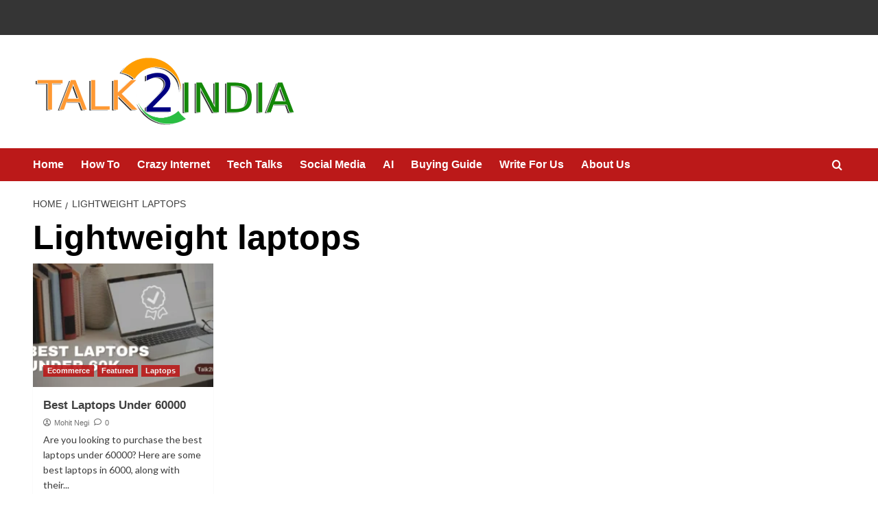

--- FILE ---
content_type: text/html; charset=UTF-8
request_url: https://talk2india.in/tag/lightweight-laptops/
body_size: 17833
content:
<!doctype html>
<html lang="en-US">

<head>
    <meta charset="UTF-8">
    <meta name="viewport" content="width=device-width, initial-scale=1">
    <link rel="profile" href="http://gmpg.org/xfn/11">
    <meta name='robots' content='noindex, follow' />
	<style>img:is([sizes="auto" i], [sizes^="auto," i]) { contain-intrinsic-size: 3000px 1500px }</style>
	<link rel='preload' href='https://fonts.googleapis.com/css?family=Source%2BSans%2BPro%3A400%2C700%7CLato%3A400%2C700&#038;subset=latin&#038;display=swap' as='style' onload="this.onload=null;this.rel='stylesheet'" type='text/css' media='all' crossorigin='anonymous'>
<link rel='preconnect' href='https://fonts.googleapis.com' crossorigin='anonymous'>
<link rel='preconnect' href='https://fonts.gstatic.com' crossorigin='anonymous'>

	<!-- This site is optimized with the Yoast SEO plugin v24.2 - https://yoast.com/wordpress/plugins/seo/ -->
	<title>Lightweight laptops - Talk2India</title>
	<meta property="og:locale" content="en_US" />
	<meta property="og:type" content="article" />
	<meta property="og:title" content="Lightweight laptops - Talk2India" />
	<meta property="og:url" content="https://talk2india.in/tag/lightweight-laptops/" />
	<meta property="og:site_name" content="Talk2India" />
	<meta property="og:image" content="https://talk2india.in/wp-content/uploads/2019/07/logo3.png" />
	<meta property="og:image:width" content="336" />
	<meta property="og:image:height" content="235" />
	<meta property="og:image:type" content="image/png" />
	<meta name="twitter:card" content="summary_large_image" />
	<meta name="twitter:site" content="@talk2_india" />
	<script type="application/ld+json" class="yoast-schema-graph">{"@context":"https://schema.org","@graph":[{"@type":"CollectionPage","@id":"https://talk2india.in/tag/lightweight-laptops/","url":"https://talk2india.in/tag/lightweight-laptops/","name":"Lightweight laptops - Talk2India","isPartOf":{"@id":"https://talk2india.in/#website"},"primaryImageOfPage":{"@id":"https://talk2india.in/tag/lightweight-laptops/#primaryimage"},"image":{"@id":"https://talk2india.in/tag/lightweight-laptops/#primaryimage"},"thumbnailUrl":"https://talk2india.in/wp-content/uploads/2023/09/Laptop-under-60000.webp","breadcrumb":{"@id":"https://talk2india.in/tag/lightweight-laptops/#breadcrumb"},"inLanguage":"en-US"},{"@type":"ImageObject","inLanguage":"en-US","@id":"https://talk2india.in/tag/lightweight-laptops/#primaryimage","url":"https://talk2india.in/wp-content/uploads/2023/09/Laptop-under-60000.webp","contentUrl":"https://talk2india.in/wp-content/uploads/2023/09/Laptop-under-60000.webp","width":1280,"height":720,"caption":"Laptop under 60000"},{"@type":"BreadcrumbList","@id":"https://talk2india.in/tag/lightweight-laptops/#breadcrumb","itemListElement":[{"@type":"ListItem","position":1,"name":"Home","item":"https://talk2india.in/"},{"@type":"ListItem","position":2,"name":"Lightweight laptops"}]},{"@type":"WebSite","@id":"https://talk2india.in/#website","url":"https://talk2india.in/","name":"Talk2India","description":"Tech Insights, From India to the World","publisher":{"@id":"https://talk2india.in/#organization"},"potentialAction":[{"@type":"SearchAction","target":{"@type":"EntryPoint","urlTemplate":"https://talk2india.in/?s={search_term_string}"},"query-input":{"@type":"PropertyValueSpecification","valueRequired":true,"valueName":"search_term_string"}}],"inLanguage":"en-US"},{"@type":"Organization","@id":"https://talk2india.in/#organization","name":"Talk2India","url":"https://talk2india.in/","logo":{"@type":"ImageObject","inLanguage":"en-US","@id":"https://talk2india.in/#/schema/logo/image/","url":"http://talk2india.in/wp-content/uploads/2020/11/circle-Talk2india.png","contentUrl":"http://talk2india.in/wp-content/uploads/2020/11/circle-Talk2india.png","width":166,"height":166,"caption":"Talk2India"},"image":{"@id":"https://talk2india.in/#/schema/logo/image/"},"sameAs":["https://www.facebook.com/Talk2india/","https://x.com/talk2_india","https://www.instagram.com/_talk2india/","http://www.pinterest.com/talk2india","https://www.youtube.com/channel/UC_WWFsK3vRgfgOaZPsF5TBg"]}]}</script>
	<!-- / Yoast SEO plugin. -->


<link rel='dns-prefetch' href='//fonts.googleapis.com' />
<link rel='preconnect' href='https://fonts.googleapis.com' />
<link rel='preconnect' href='https://fonts.gstatic.com' />
<link rel="alternate" type="application/rss+xml" title="Talk2India &raquo; Feed" href="https://talk2india.in/feed/" />
<link rel="alternate" type="application/rss+xml" title="Talk2India &raquo; Comments Feed" href="https://talk2india.in/comments/feed/" />
<link rel="alternate" type="application/rss+xml" title="Talk2India &raquo; Lightweight laptops Tag Feed" href="https://talk2india.in/tag/lightweight-laptops/feed/" />
<link rel="alternate" type="application/rss+xml" title="Talk2India &raquo; Stories Feed" href="https://talk2india.in/web-stories/feed/"><script type="text/javascript">
/* <![CDATA[ */
window._wpemojiSettings = {"baseUrl":"https:\/\/s.w.org\/images\/core\/emoji\/16.0.1\/72x72\/","ext":".png","svgUrl":"https:\/\/s.w.org\/images\/core\/emoji\/16.0.1\/svg\/","svgExt":".svg","source":{"concatemoji":"https:\/\/talk2india.in\/wp-includes\/js\/wp-emoji-release.min.js?ver=6.8.3"}};
/*! This file is auto-generated */
!function(s,n){var o,i,e;function c(e){try{var t={supportTests:e,timestamp:(new Date).valueOf()};sessionStorage.setItem(o,JSON.stringify(t))}catch(e){}}function p(e,t,n){e.clearRect(0,0,e.canvas.width,e.canvas.height),e.fillText(t,0,0);var t=new Uint32Array(e.getImageData(0,0,e.canvas.width,e.canvas.height).data),a=(e.clearRect(0,0,e.canvas.width,e.canvas.height),e.fillText(n,0,0),new Uint32Array(e.getImageData(0,0,e.canvas.width,e.canvas.height).data));return t.every(function(e,t){return e===a[t]})}function u(e,t){e.clearRect(0,0,e.canvas.width,e.canvas.height),e.fillText(t,0,0);for(var n=e.getImageData(16,16,1,1),a=0;a<n.data.length;a++)if(0!==n.data[a])return!1;return!0}function f(e,t,n,a){switch(t){case"flag":return n(e,"\ud83c\udff3\ufe0f\u200d\u26a7\ufe0f","\ud83c\udff3\ufe0f\u200b\u26a7\ufe0f")?!1:!n(e,"\ud83c\udde8\ud83c\uddf6","\ud83c\udde8\u200b\ud83c\uddf6")&&!n(e,"\ud83c\udff4\udb40\udc67\udb40\udc62\udb40\udc65\udb40\udc6e\udb40\udc67\udb40\udc7f","\ud83c\udff4\u200b\udb40\udc67\u200b\udb40\udc62\u200b\udb40\udc65\u200b\udb40\udc6e\u200b\udb40\udc67\u200b\udb40\udc7f");case"emoji":return!a(e,"\ud83e\udedf")}return!1}function g(e,t,n,a){var r="undefined"!=typeof WorkerGlobalScope&&self instanceof WorkerGlobalScope?new OffscreenCanvas(300,150):s.createElement("canvas"),o=r.getContext("2d",{willReadFrequently:!0}),i=(o.textBaseline="top",o.font="600 32px Arial",{});return e.forEach(function(e){i[e]=t(o,e,n,a)}),i}function t(e){var t=s.createElement("script");t.src=e,t.defer=!0,s.head.appendChild(t)}"undefined"!=typeof Promise&&(o="wpEmojiSettingsSupports",i=["flag","emoji"],n.supports={everything:!0,everythingExceptFlag:!0},e=new Promise(function(e){s.addEventListener("DOMContentLoaded",e,{once:!0})}),new Promise(function(t){var n=function(){try{var e=JSON.parse(sessionStorage.getItem(o));if("object"==typeof e&&"number"==typeof e.timestamp&&(new Date).valueOf()<e.timestamp+604800&&"object"==typeof e.supportTests)return e.supportTests}catch(e){}return null}();if(!n){if("undefined"!=typeof Worker&&"undefined"!=typeof OffscreenCanvas&&"undefined"!=typeof URL&&URL.createObjectURL&&"undefined"!=typeof Blob)try{var e="postMessage("+g.toString()+"("+[JSON.stringify(i),f.toString(),p.toString(),u.toString()].join(",")+"));",a=new Blob([e],{type:"text/javascript"}),r=new Worker(URL.createObjectURL(a),{name:"wpTestEmojiSupports"});return void(r.onmessage=function(e){c(n=e.data),r.terminate(),t(n)})}catch(e){}c(n=g(i,f,p,u))}t(n)}).then(function(e){for(var t in e)n.supports[t]=e[t],n.supports.everything=n.supports.everything&&n.supports[t],"flag"!==t&&(n.supports.everythingExceptFlag=n.supports.everythingExceptFlag&&n.supports[t]);n.supports.everythingExceptFlag=n.supports.everythingExceptFlag&&!n.supports.flag,n.DOMReady=!1,n.readyCallback=function(){n.DOMReady=!0}}).then(function(){return e}).then(function(){var e;n.supports.everything||(n.readyCallback(),(e=n.source||{}).concatemoji?t(e.concatemoji):e.wpemoji&&e.twemoji&&(t(e.twemoji),t(e.wpemoji)))}))}((window,document),window._wpemojiSettings);
/* ]]> */
</script>

<link rel='stylesheet' id='sby_styles-css' href='https://talk2india.in/wp-content/plugins/feeds-for-youtube/css/sb-youtube.min.css?ver=2.2.3' type='text/css' media='all' />
<style id='wp-emoji-styles-inline-css' type='text/css'>

	img.wp-smiley, img.emoji {
		display: inline !important;
		border: none !important;
		box-shadow: none !important;
		height: 1em !important;
		width: 1em !important;
		margin: 0 0.07em !important;
		vertical-align: -0.1em !important;
		background: none !important;
		padding: 0 !important;
	}
</style>
<link rel='stylesheet' id='wp-block-library-css' href='https://talk2india.in/wp-includes/css/dist/block-library/style.min.css?ver=6.8.3' type='text/css' media='all' />
<style id='wp-block-library-theme-inline-css' type='text/css'>
.wp-block-audio :where(figcaption){color:#555;font-size:13px;text-align:center}.is-dark-theme .wp-block-audio :where(figcaption){color:#ffffffa6}.wp-block-audio{margin:0 0 1em}.wp-block-code{border:1px solid #ccc;border-radius:4px;font-family:Menlo,Consolas,monaco,monospace;padding:.8em 1em}.wp-block-embed :where(figcaption){color:#555;font-size:13px;text-align:center}.is-dark-theme .wp-block-embed :where(figcaption){color:#ffffffa6}.wp-block-embed{margin:0 0 1em}.blocks-gallery-caption{color:#555;font-size:13px;text-align:center}.is-dark-theme .blocks-gallery-caption{color:#ffffffa6}:root :where(.wp-block-image figcaption){color:#555;font-size:13px;text-align:center}.is-dark-theme :root :where(.wp-block-image figcaption){color:#ffffffa6}.wp-block-image{margin:0 0 1em}.wp-block-pullquote{border-bottom:4px solid;border-top:4px solid;color:currentColor;margin-bottom:1.75em}.wp-block-pullquote cite,.wp-block-pullquote footer,.wp-block-pullquote__citation{color:currentColor;font-size:.8125em;font-style:normal;text-transform:uppercase}.wp-block-quote{border-left:.25em solid;margin:0 0 1.75em;padding-left:1em}.wp-block-quote cite,.wp-block-quote footer{color:currentColor;font-size:.8125em;font-style:normal;position:relative}.wp-block-quote:where(.has-text-align-right){border-left:none;border-right:.25em solid;padding-left:0;padding-right:1em}.wp-block-quote:where(.has-text-align-center){border:none;padding-left:0}.wp-block-quote.is-large,.wp-block-quote.is-style-large,.wp-block-quote:where(.is-style-plain){border:none}.wp-block-search .wp-block-search__label{font-weight:700}.wp-block-search__button{border:1px solid #ccc;padding:.375em .625em}:where(.wp-block-group.has-background){padding:1.25em 2.375em}.wp-block-separator.has-css-opacity{opacity:.4}.wp-block-separator{border:none;border-bottom:2px solid;margin-left:auto;margin-right:auto}.wp-block-separator.has-alpha-channel-opacity{opacity:1}.wp-block-separator:not(.is-style-wide):not(.is-style-dots){width:100px}.wp-block-separator.has-background:not(.is-style-dots){border-bottom:none;height:1px}.wp-block-separator.has-background:not(.is-style-wide):not(.is-style-dots){height:2px}.wp-block-table{margin:0 0 1em}.wp-block-table td,.wp-block-table th{word-break:normal}.wp-block-table :where(figcaption){color:#555;font-size:13px;text-align:center}.is-dark-theme .wp-block-table :where(figcaption){color:#ffffffa6}.wp-block-video :where(figcaption){color:#555;font-size:13px;text-align:center}.is-dark-theme .wp-block-video :where(figcaption){color:#ffffffa6}.wp-block-video{margin:0 0 1em}:root :where(.wp-block-template-part.has-background){margin-bottom:0;margin-top:0;padding:1.25em 2.375em}
</style>
<style id='global-styles-inline-css' type='text/css'>
:root{--wp--preset--aspect-ratio--square: 1;--wp--preset--aspect-ratio--4-3: 4/3;--wp--preset--aspect-ratio--3-4: 3/4;--wp--preset--aspect-ratio--3-2: 3/2;--wp--preset--aspect-ratio--2-3: 2/3;--wp--preset--aspect-ratio--16-9: 16/9;--wp--preset--aspect-ratio--9-16: 9/16;--wp--preset--color--black: #000000;--wp--preset--color--cyan-bluish-gray: #abb8c3;--wp--preset--color--white: #ffffff;--wp--preset--color--pale-pink: #f78da7;--wp--preset--color--vivid-red: #cf2e2e;--wp--preset--color--luminous-vivid-orange: #ff6900;--wp--preset--color--luminous-vivid-amber: #fcb900;--wp--preset--color--light-green-cyan: #7bdcb5;--wp--preset--color--vivid-green-cyan: #00d084;--wp--preset--color--pale-cyan-blue: #8ed1fc;--wp--preset--color--vivid-cyan-blue: #0693e3;--wp--preset--color--vivid-purple: #9b51e0;--wp--preset--gradient--vivid-cyan-blue-to-vivid-purple: linear-gradient(135deg,rgba(6,147,227,1) 0%,rgb(155,81,224) 100%);--wp--preset--gradient--light-green-cyan-to-vivid-green-cyan: linear-gradient(135deg,rgb(122,220,180) 0%,rgb(0,208,130) 100%);--wp--preset--gradient--luminous-vivid-amber-to-luminous-vivid-orange: linear-gradient(135deg,rgba(252,185,0,1) 0%,rgba(255,105,0,1) 100%);--wp--preset--gradient--luminous-vivid-orange-to-vivid-red: linear-gradient(135deg,rgba(255,105,0,1) 0%,rgb(207,46,46) 100%);--wp--preset--gradient--very-light-gray-to-cyan-bluish-gray: linear-gradient(135deg,rgb(238,238,238) 0%,rgb(169,184,195) 100%);--wp--preset--gradient--cool-to-warm-spectrum: linear-gradient(135deg,rgb(74,234,220) 0%,rgb(151,120,209) 20%,rgb(207,42,186) 40%,rgb(238,44,130) 60%,rgb(251,105,98) 80%,rgb(254,248,76) 100%);--wp--preset--gradient--blush-light-purple: linear-gradient(135deg,rgb(255,206,236) 0%,rgb(152,150,240) 100%);--wp--preset--gradient--blush-bordeaux: linear-gradient(135deg,rgb(254,205,165) 0%,rgb(254,45,45) 50%,rgb(107,0,62) 100%);--wp--preset--gradient--luminous-dusk: linear-gradient(135deg,rgb(255,203,112) 0%,rgb(199,81,192) 50%,rgb(65,88,208) 100%);--wp--preset--gradient--pale-ocean: linear-gradient(135deg,rgb(255,245,203) 0%,rgb(182,227,212) 50%,rgb(51,167,181) 100%);--wp--preset--gradient--electric-grass: linear-gradient(135deg,rgb(202,248,128) 0%,rgb(113,206,126) 100%);--wp--preset--gradient--midnight: linear-gradient(135deg,rgb(2,3,129) 0%,rgb(40,116,252) 100%);--wp--preset--font-size--small: 13px;--wp--preset--font-size--medium: 20px;--wp--preset--font-size--large: 36px;--wp--preset--font-size--x-large: 42px;--wp--preset--spacing--20: 0.44rem;--wp--preset--spacing--30: 0.67rem;--wp--preset--spacing--40: 1rem;--wp--preset--spacing--50: 1.5rem;--wp--preset--spacing--60: 2.25rem;--wp--preset--spacing--70: 3.38rem;--wp--preset--spacing--80: 5.06rem;--wp--preset--shadow--natural: 6px 6px 9px rgba(0, 0, 0, 0.2);--wp--preset--shadow--deep: 12px 12px 50px rgba(0, 0, 0, 0.4);--wp--preset--shadow--sharp: 6px 6px 0px rgba(0, 0, 0, 0.2);--wp--preset--shadow--outlined: 6px 6px 0px -3px rgba(255, 255, 255, 1), 6px 6px rgba(0, 0, 0, 1);--wp--preset--shadow--crisp: 6px 6px 0px rgba(0, 0, 0, 1);}:root { --wp--style--global--content-size: 740px;--wp--style--global--wide-size: 1200px; }:where(body) { margin: 0; }.wp-site-blocks > .alignleft { float: left; margin-right: 2em; }.wp-site-blocks > .alignright { float: right; margin-left: 2em; }.wp-site-blocks > .aligncenter { justify-content: center; margin-left: auto; margin-right: auto; }:where(.wp-site-blocks) > * { margin-block-start: 24px; margin-block-end: 0; }:where(.wp-site-blocks) > :first-child { margin-block-start: 0; }:where(.wp-site-blocks) > :last-child { margin-block-end: 0; }:root { --wp--style--block-gap: 24px; }:root :where(.is-layout-flow) > :first-child{margin-block-start: 0;}:root :where(.is-layout-flow) > :last-child{margin-block-end: 0;}:root :where(.is-layout-flow) > *{margin-block-start: 24px;margin-block-end: 0;}:root :where(.is-layout-constrained) > :first-child{margin-block-start: 0;}:root :where(.is-layout-constrained) > :last-child{margin-block-end: 0;}:root :where(.is-layout-constrained) > *{margin-block-start: 24px;margin-block-end: 0;}:root :where(.is-layout-flex){gap: 24px;}:root :where(.is-layout-grid){gap: 24px;}.is-layout-flow > .alignleft{float: left;margin-inline-start: 0;margin-inline-end: 2em;}.is-layout-flow > .alignright{float: right;margin-inline-start: 2em;margin-inline-end: 0;}.is-layout-flow > .aligncenter{margin-left: auto !important;margin-right: auto !important;}.is-layout-constrained > .alignleft{float: left;margin-inline-start: 0;margin-inline-end: 2em;}.is-layout-constrained > .alignright{float: right;margin-inline-start: 2em;margin-inline-end: 0;}.is-layout-constrained > .aligncenter{margin-left: auto !important;margin-right: auto !important;}.is-layout-constrained > :where(:not(.alignleft):not(.alignright):not(.alignfull)){max-width: var(--wp--style--global--content-size);margin-left: auto !important;margin-right: auto !important;}.is-layout-constrained > .alignwide{max-width: var(--wp--style--global--wide-size);}body .is-layout-flex{display: flex;}.is-layout-flex{flex-wrap: wrap;align-items: center;}.is-layout-flex > :is(*, div){margin: 0;}body .is-layout-grid{display: grid;}.is-layout-grid > :is(*, div){margin: 0;}body{padding-top: 0px;padding-right: 0px;padding-bottom: 0px;padding-left: 0px;}a:where(:not(.wp-element-button)){text-decoration: none;}:root :where(.wp-element-button, .wp-block-button__link){background-color: #32373c;border-width: 0;color: #fff;font-family: inherit;font-size: inherit;line-height: inherit;padding: calc(0.667em + 2px) calc(1.333em + 2px);text-decoration: none;}.has-black-color{color: var(--wp--preset--color--black) !important;}.has-cyan-bluish-gray-color{color: var(--wp--preset--color--cyan-bluish-gray) !important;}.has-white-color{color: var(--wp--preset--color--white) !important;}.has-pale-pink-color{color: var(--wp--preset--color--pale-pink) !important;}.has-vivid-red-color{color: var(--wp--preset--color--vivid-red) !important;}.has-luminous-vivid-orange-color{color: var(--wp--preset--color--luminous-vivid-orange) !important;}.has-luminous-vivid-amber-color{color: var(--wp--preset--color--luminous-vivid-amber) !important;}.has-light-green-cyan-color{color: var(--wp--preset--color--light-green-cyan) !important;}.has-vivid-green-cyan-color{color: var(--wp--preset--color--vivid-green-cyan) !important;}.has-pale-cyan-blue-color{color: var(--wp--preset--color--pale-cyan-blue) !important;}.has-vivid-cyan-blue-color{color: var(--wp--preset--color--vivid-cyan-blue) !important;}.has-vivid-purple-color{color: var(--wp--preset--color--vivid-purple) !important;}.has-black-background-color{background-color: var(--wp--preset--color--black) !important;}.has-cyan-bluish-gray-background-color{background-color: var(--wp--preset--color--cyan-bluish-gray) !important;}.has-white-background-color{background-color: var(--wp--preset--color--white) !important;}.has-pale-pink-background-color{background-color: var(--wp--preset--color--pale-pink) !important;}.has-vivid-red-background-color{background-color: var(--wp--preset--color--vivid-red) !important;}.has-luminous-vivid-orange-background-color{background-color: var(--wp--preset--color--luminous-vivid-orange) !important;}.has-luminous-vivid-amber-background-color{background-color: var(--wp--preset--color--luminous-vivid-amber) !important;}.has-light-green-cyan-background-color{background-color: var(--wp--preset--color--light-green-cyan) !important;}.has-vivid-green-cyan-background-color{background-color: var(--wp--preset--color--vivid-green-cyan) !important;}.has-pale-cyan-blue-background-color{background-color: var(--wp--preset--color--pale-cyan-blue) !important;}.has-vivid-cyan-blue-background-color{background-color: var(--wp--preset--color--vivid-cyan-blue) !important;}.has-vivid-purple-background-color{background-color: var(--wp--preset--color--vivid-purple) !important;}.has-black-border-color{border-color: var(--wp--preset--color--black) !important;}.has-cyan-bluish-gray-border-color{border-color: var(--wp--preset--color--cyan-bluish-gray) !important;}.has-white-border-color{border-color: var(--wp--preset--color--white) !important;}.has-pale-pink-border-color{border-color: var(--wp--preset--color--pale-pink) !important;}.has-vivid-red-border-color{border-color: var(--wp--preset--color--vivid-red) !important;}.has-luminous-vivid-orange-border-color{border-color: var(--wp--preset--color--luminous-vivid-orange) !important;}.has-luminous-vivid-amber-border-color{border-color: var(--wp--preset--color--luminous-vivid-amber) !important;}.has-light-green-cyan-border-color{border-color: var(--wp--preset--color--light-green-cyan) !important;}.has-vivid-green-cyan-border-color{border-color: var(--wp--preset--color--vivid-green-cyan) !important;}.has-pale-cyan-blue-border-color{border-color: var(--wp--preset--color--pale-cyan-blue) !important;}.has-vivid-cyan-blue-border-color{border-color: var(--wp--preset--color--vivid-cyan-blue) !important;}.has-vivid-purple-border-color{border-color: var(--wp--preset--color--vivid-purple) !important;}.has-vivid-cyan-blue-to-vivid-purple-gradient-background{background: var(--wp--preset--gradient--vivid-cyan-blue-to-vivid-purple) !important;}.has-light-green-cyan-to-vivid-green-cyan-gradient-background{background: var(--wp--preset--gradient--light-green-cyan-to-vivid-green-cyan) !important;}.has-luminous-vivid-amber-to-luminous-vivid-orange-gradient-background{background: var(--wp--preset--gradient--luminous-vivid-amber-to-luminous-vivid-orange) !important;}.has-luminous-vivid-orange-to-vivid-red-gradient-background{background: var(--wp--preset--gradient--luminous-vivid-orange-to-vivid-red) !important;}.has-very-light-gray-to-cyan-bluish-gray-gradient-background{background: var(--wp--preset--gradient--very-light-gray-to-cyan-bluish-gray) !important;}.has-cool-to-warm-spectrum-gradient-background{background: var(--wp--preset--gradient--cool-to-warm-spectrum) !important;}.has-blush-light-purple-gradient-background{background: var(--wp--preset--gradient--blush-light-purple) !important;}.has-blush-bordeaux-gradient-background{background: var(--wp--preset--gradient--blush-bordeaux) !important;}.has-luminous-dusk-gradient-background{background: var(--wp--preset--gradient--luminous-dusk) !important;}.has-pale-ocean-gradient-background{background: var(--wp--preset--gradient--pale-ocean) !important;}.has-electric-grass-gradient-background{background: var(--wp--preset--gradient--electric-grass) !important;}.has-midnight-gradient-background{background: var(--wp--preset--gradient--midnight) !important;}.has-small-font-size{font-size: var(--wp--preset--font-size--small) !important;}.has-medium-font-size{font-size: var(--wp--preset--font-size--medium) !important;}.has-large-font-size{font-size: var(--wp--preset--font-size--large) !important;}.has-x-large-font-size{font-size: var(--wp--preset--font-size--x-large) !important;}
:root :where(.wp-block-pullquote){font-size: 1.5em;line-height: 1.6;}
</style>
<link rel='stylesheet' id='covernews-google-fonts-css' href='https://fonts.googleapis.com/css?family=Source%2BSans%2BPro%3A400%2C700%7CLato%3A400%2C700&#038;subset=latin&#038;display=swap' type='text/css' media='all' />
<link rel='stylesheet' id='covernews-icons-css' href='https://talk2india.in/wp-content/themes/covernews/assets/icons/style.css?ver=6.8.3' type='text/css' media='all' />
<link rel='stylesheet' id='bootstrap-css' href='https://talk2india.in/wp-content/themes/covernews/assets/bootstrap/css/bootstrap.min.css?ver=6.8.3' type='text/css' media='all' />
<link rel='stylesheet' id='covernews-style-css' href='https://talk2india.in/wp-content/themes/covernews/style.min.css?ver=5.0.1' type='text/css' media='all' />
<link rel='stylesheet' id='heateor_sss_frontend_css-css' href='https://talk2india.in/wp-content/plugins/sassy-social-share/public/css/sassy-social-share-public.css?ver=3.3.76' type='text/css' media='all' />
<style id='heateor_sss_frontend_css-inline-css' type='text/css'>
.heateor_sss_button_instagram span.heateor_sss_svg,a.heateor_sss_instagram span.heateor_sss_svg{background:radial-gradient(circle at 30% 107%,#fdf497 0,#fdf497 5%,#fd5949 45%,#d6249f 60%,#285aeb 90%)}.heateor_sss_horizontal_sharing .heateor_sss_svg,.heateor_sss_standard_follow_icons_container .heateor_sss_svg{color:#fff;border-width:0px;border-style:solid;border-color:transparent}.heateor_sss_horizontal_sharing .heateorSssTCBackground{color:#666}.heateor_sss_horizontal_sharing span.heateor_sss_svg:hover,.heateor_sss_standard_follow_icons_container span.heateor_sss_svg:hover{border-color:transparent;}.heateor_sss_vertical_sharing span.heateor_sss_svg,.heateor_sss_floating_follow_icons_container span.heateor_sss_svg{color:#fff;border-width:0px;border-style:solid;border-color:transparent;}.heateor_sss_vertical_sharing .heateorSssTCBackground{color:#666;}.heateor_sss_vertical_sharing span.heateor_sss_svg:hover,.heateor_sss_floating_follow_icons_container span.heateor_sss_svg:hover{border-color:transparent;}div.heateor_sss_horizontal_sharing .heateor_sss_square_count{float:left;margin:0 8px;line-height:40px;}@media screen and (max-width:783px) {.heateor_sss_vertical_sharing{display:none!important}}
</style>
<script type="text/javascript" src="https://talk2india.in/wp-includes/js/jquery/jquery.min.js?ver=3.7.1" id="jquery-core-js"></script>
<script type="text/javascript" src="https://talk2india.in/wp-includes/js/jquery/jquery-migrate.min.js?ver=3.4.1" id="jquery-migrate-js"></script>
<script type="text/javascript" id="mo2fa_elementor_script-js-extra">
/* <![CDATA[ */
var my_ajax_object = {"ajax_url":"https:\/\/talk2india.in\/login\/","nonce":"8fbc28affa","mo2f_login_option":"0","mo2f_enable_login_with_2nd_factor":""};
/* ]]> */
</script>
<script type="text/javascript" src="https://talk2india.in/wp-content/plugins/miniorange-2-factor-authentication/includes/js/mo2fa_elementor.min.js?ver=6.1.3" id="mo2fa_elementor_script-js"></script>
<link rel="https://api.w.org/" href="https://talk2india.in/wp-json/" /><link rel="alternate" title="JSON" type="application/json" href="https://talk2india.in/wp-json/wp/v2/tags/3351" /><link rel="EditURI" type="application/rsd+xml" title="RSD" href="https://talk2india.in/xmlrpc.php?rsd" />
<meta name="generator" content="WordPress 6.8.3" />

		<!-- GA Google Analytics @ https://m0n.co/ga -->
		<script>
			(function(i,s,o,g,r,a,m){i['GoogleAnalyticsObject']=r;i[r]=i[r]||function(){
			(i[r].q=i[r].q||[]).push(arguments)},i[r].l=1*new Date();a=s.createElement(o),
			m=s.getElementsByTagName(o)[0];a.async=1;a.src=g;m.parentNode.insertBefore(a,m)
			})(window,document,'script','https://www.google-analytics.com/analytics.js','ga');
			ga('create', 'UA-149636027-1', 'auto');
			ga('require', 'displayfeatures');
			ga('require', 'linkid');
			ga('set', 'anonymizeIp', true);
			ga('set', 'forceSSL', true);
			ga('send', 'pageview');
		</script>

			<script type="text/javascript">
				(function(c,l,a,r,i,t,y){
					c[a]=c[a]||function(){(c[a].q=c[a].q||[]).push(arguments)};t=l.createElement(r);t.async=1;
					t.src="https://www.clarity.ms/tag/"+i+"?ref=wordpress";y=l.getElementsByTagName(r)[0];y.parentNode.insertBefore(t,y);
				})(window, document, "clarity", "script", "h5y3oyo8y5");
		</script>
		<meta name="generator" content="Elementor 3.33.4; features: additional_custom_breakpoints; settings: css_print_method-external, google_font-enabled, font_display-auto">
			<style>
				.e-con.e-parent:nth-of-type(n+4):not(.e-lazyloaded):not(.e-no-lazyload),
				.e-con.e-parent:nth-of-type(n+4):not(.e-lazyloaded):not(.e-no-lazyload) * {
					background-image: none !important;
				}
				@media screen and (max-height: 1024px) {
					.e-con.e-parent:nth-of-type(n+3):not(.e-lazyloaded):not(.e-no-lazyload),
					.e-con.e-parent:nth-of-type(n+3):not(.e-lazyloaded):not(.e-no-lazyload) * {
						background-image: none !important;
					}
				}
				@media screen and (max-height: 640px) {
					.e-con.e-parent:nth-of-type(n+2):not(.e-lazyloaded):not(.e-no-lazyload),
					.e-con.e-parent:nth-of-type(n+2):not(.e-lazyloaded):not(.e-no-lazyload) * {
						background-image: none !important;
					}
				}
			</style>
			        <style type="text/css">
                        .site-title,
            .site-description {
                position: absolute;
                clip: rect(1px, 1px, 1px, 1px);
                display: none;
            }

                    .elementor-template-full-width .elementor-section.elementor-section-full_width > .elementor-container,
        .elementor-template-full-width .elementor-section.elementor-section-boxed > .elementor-container{
            max-width: 1200px;
        }
        @media (min-width: 1600px){
            .elementor-template-full-width .elementor-section.elementor-section-full_width > .elementor-container,
            .elementor-template-full-width .elementor-section.elementor-section-boxed > .elementor-container{
                max-width: 1600px;
            }
        }
        
        .align-content-left .elementor-section-stretched,
        .align-content-right .elementor-section-stretched {
            max-width: 100%;
            left: 0 !important;
        }


        </style>
        <style type="text/css" id="custom-background-css">
body.custom-background { background-color: #ffffff; }
</style>
	<link rel="icon" href="https://talk2india.in/wp-content/uploads/2020/04/cropped-3-removebg-preview-32x32.png" sizes="32x32" />
<link rel="icon" href="https://talk2india.in/wp-content/uploads/2020/04/cropped-3-removebg-preview-192x192.png" sizes="192x192" />
<link rel="apple-touch-icon" href="https://talk2india.in/wp-content/uploads/2020/04/cropped-3-removebg-preview-180x180.png" />
<meta name="msapplication-TileImage" content="https://talk2india.in/wp-content/uploads/2020/04/cropped-3-removebg-preview-270x270.png" />
		<style type="text/css" id="wp-custom-css">
			#content .post .article-content .below-entry-meta .tag-links { display: none; }
    
h4.pt-cv-title{
	letter-spacing:0!important;
	font-size: 16px!important;
    line-height: normal!important;
}
.post-thumbnail.full-width-image{
	max-height:600px;
	display:flex;
	justify-content:center;
	align-items:center;
	overflow:hidden;
}
.buy-now{
	font-size: 12px;
margin: 0 auto;
display: block;
width: 100%;
text-align: center;
}
.buy-now a{
	color: #ffffff;
	background-color: #d90202;
	border-radius: 15px;
}
.buy-now a:hover{
	background-color: #4fd108;
}
.full-width-content .data-bg-categorised {
    height: 200px;
	  width: auto;
}
		</style>
			<!-- Google tag (gtag.js) -->
<script async src="https://www.googletagmanager.com/gtag/js?id=G-T7XEL7SG6G"></script>
<script>
  window.dataLayer = window.dataLayer || [];
  function gtag(){dataLayer.push(arguments);}
  gtag('js', new Date());

  gtag('config', 'G-T7XEL7SG6G');
</script>
</head>

<body class="archive tag tag-lightweight-laptops tag-3351 custom-background wp-custom-logo wp-embed-responsive wp-theme-covernews hfeed default-content-layout scrollup-sticky-header aft-sticky-header aft-sticky-sidebar default aft-container-default aft-main-banner-slider-editors-picks-trending header-image-default align-content-left aft-and elementor-default elementor-kit-1458">
    
    
    <div id="page" class="site">
        <a class="skip-link screen-reader-text" href="#content">Skip to content</a>

        <div class="header-layout-1">
            <div class="top-masthead">

            <div class="container">
                <div class="row">
                                            <div class="col-xs-12 col-sm-12 col-md-8 device-center">
                                                            <span class="topbar-date">
                                                                    </span>

                            
                                                    </div>
                                                        </div>
            </div>
        </div> <!--    Topbar Ends-->
        <header id="masthead" class="site-header">
                <div class="masthead-banner " data-background="">
            <div class="container">
                <div class="row">
                    <div class="col-md-4">
                        <div class="site-branding">
                            <a href="https://talk2india.in/" class="custom-logo-link" rel="home"><img fetchpriority="high" width="1508" height="412" src="https://talk2india.in/wp-content/uploads/2020/01/New-Project.png" class="custom-logo" alt="Talk2India" decoding="async" srcset="https://talk2india.in/wp-content/uploads/2020/01/New-Project.png 1508w, https://talk2india.in/wp-content/uploads/2020/01/New-Project-300x82.png 300w, https://talk2india.in/wp-content/uploads/2020/01/New-Project-768x210.png 768w, https://talk2india.in/wp-content/uploads/2020/01/New-Project-1024x280.png 1024w" sizes="(max-width: 1508px) 100vw, 1508px" /></a>                                <p class="site-title font-family-1">
                                    <a href="https://talk2india.in/" rel="home">Talk2India</a>
                                </p>
                            
                                                            <p class="site-description">Tech Insights, From India to the World</p>
                                                    </div>
                    </div>
                    <div class="col-md-8">
                                            </div>
                </div>
            </div>
        </div>
        <nav id="site-navigation" class="main-navigation">
            <div class="container">
                <div class="row">
                    <div class="kol-12">
                        <div class="navigation-container">

                            <div class="main-navigation-container-items-wrapper">

                                <span class="toggle-menu" aria-controls="primary-menu" aria-expanded="false">
                                    <a href="javascript:void(0)" class="aft-void-menu">
                                        <span class="screen-reader-text">Primary Menu</span>
                                        <i class="ham"></i>
                                    </a>
                                </span>
                                <span class="af-mobile-site-title-wrap">
                                    <a href="https://talk2india.in/" class="custom-logo-link" rel="home"><img fetchpriority="high" width="1508" height="412" src="https://talk2india.in/wp-content/uploads/2020/01/New-Project.png" class="custom-logo" alt="Talk2India" decoding="async" srcset="https://talk2india.in/wp-content/uploads/2020/01/New-Project.png 1508w, https://talk2india.in/wp-content/uploads/2020/01/New-Project-300x82.png 300w, https://talk2india.in/wp-content/uploads/2020/01/New-Project-768x210.png 768w, https://talk2india.in/wp-content/uploads/2020/01/New-Project-1024x280.png 1024w" sizes="(max-width: 1508px) 100vw, 1508px" /></a>                                    <p class="site-title font-family-1">
                                        <a href="https://talk2india.in/" rel="home">Talk2India</a>
                                    </p>
                                </span>
                                <div class="menu main-menu"><ul id="primary-menu" class="menu"><li id="menu-item-77" class="menu-item menu-item-type-custom menu-item-object-custom menu-item-77"><a href="https://deeppink-wombat-321054.hostingersite.com/">Home</a></li>
<li id="menu-item-187" class="menu-item menu-item-type-taxonomy menu-item-object-category menu-item-187"><a href="https://talk2india.in/category/how-to/">How To</a></li>
<li id="menu-item-164" class="menu-item menu-item-type-taxonomy menu-item-object-category menu-item-164"><a href="https://talk2india.in/category/internet/">Crazy Internet</a></li>
<li id="menu-item-12" class="menu-item menu-item-type-taxonomy menu-item-object-category menu-item-12"><a href="https://talk2india.in/category/tech/">Tech Talks</a></li>
<li id="menu-item-11061" class="menu-item menu-item-type-taxonomy menu-item-object-category menu-item-11061"><a href="https://talk2india.in/category/social-media/">Social Media</a></li>
<li id="menu-item-12700" class="menu-item menu-item-type-taxonomy menu-item-object-category menu-item-12700"><a href="https://talk2india.in/category/ai/">AI</a></li>
<li id="menu-item-6842" class="menu-item menu-item-type-taxonomy menu-item-object-category menu-item-6842"><a href="https://talk2india.in/category/ecommerce/">Buying Guide</a></li>
<li id="menu-item-10474" class="menu-item menu-item-type-post_type menu-item-object-page menu-item-10474"><a target="_blank" href="https://talk2india.in/write-for-us/">Write For Us</a></li>
<li id="menu-item-11055" class="menu-item menu-item-type-post_type menu-item-object-page menu-item-11055"><a href="https://talk2india.in/about-us/">About Us</a></li>
</ul></div>                            </div>
                            <div class="cart-search">

                                <div class="af-search-wrap">
                                    <div class="search-overlay">
                                        <a href="#" title="Search" class="search-icon">
                                            <i class="fa fa-search"></i>
                                        </a>
                                        <div class="af-search-form">
                                            <form role="search" method="get" class="search-form" action="https://talk2india.in/">
				<label>
					<span class="screen-reader-text">Search for:</span>
					<input type="search" class="search-field" placeholder="Search &hellip;" value="" name="s" />
				</label>
				<input type="submit" class="search-submit" value="Search" />
			</form>                                        </div>
                                    </div>
                                </div>
                            </div>


                        </div>
                    </div>
                </div>
            </div>
        </nav>
    </header>
</div>

        
            <div id="content" class="container">
                                <div class="em-breadcrumbs font-family-1 covernews-breadcrumbs">
            <div class="row">
                <div role="navigation" aria-label="Breadcrumbs" class="breadcrumb-trail breadcrumbs" itemprop="breadcrumb"><ul class="trail-items" itemscope itemtype="http://schema.org/BreadcrumbList"><meta name="numberOfItems" content="2" /><meta name="itemListOrder" content="Ascending" /><li itemprop="itemListElement" itemscope itemtype="http://schema.org/ListItem" class="trail-item trail-begin"><a href="https://talk2india.in/" rel="home" itemprop="item"><span itemprop="name">Home</span></a><meta itemprop="position" content="1" /></li><li itemprop="itemListElement" itemscope itemtype="http://schema.org/ListItem" class="trail-item trail-end"><a href="https://talk2india.in/tag/lightweight-laptops/" itemprop="item"><span itemprop="name">Lightweight laptops</span></a><meta itemprop="position" content="2" /></li></ul></div>            </div>
        </div>
            <div class="section-block-upper row">

                <div id="primary" class="content-area">
                    <main id="main" class="site-main aft-archive-post">

                        
                            <header class="header-title-wrapper1">
                                <h1 class="page-title">Lightweight laptops</h1>                            </header><!-- .header-title-wrapper -->
                            <div class="row">
                            <div id="aft-inner-row">
                            

        <article id="post-12305" class="col-lg-4 col-sm-4 col-md-4 latest-posts-grid post-12305 post type-post status-publish format-standard has-post-thumbnail hentry category-ecommerce category-featured category-laptops tag-affordable-laptops tag-best-laptops-for-students tag-budget-laptops-in-india tag-gaming-laptops tag-laptop-buying-guide tag-laptop-deals tag-laptop-specifications tag-laptop-under-60k tag-laptops-under-60 tag-lightweight-laptops tag-multitasking-laptops tag-performance-laptops tag-product-reviews tag-tech-recommendations tag-top-laptop-brands tag-windows-laptops"                 data-mh="archive-layout-grid">
            
<div class="align-items-center has-post-image">
    <div class="spotlight-post">
        <figure class="categorised-article inside-img">
            <div class="categorised-article-wrapper">
                <div class="data-bg-hover data-bg-categorised read-bg-img">
                    <a href="https://talk2india.in/best-laptops-under-60000/">
                        <img width="300" height="169" src="https://talk2india.in/wp-content/uploads/2023/09/Laptop-under-60000-300x169.webp" class="attachment-medium size-medium wp-post-image" alt="Laptop under 60000" decoding="async" srcset="https://talk2india.in/wp-content/uploads/2023/09/Laptop-under-60000-300x169.webp 300w, https://talk2india.in/wp-content/uploads/2023/09/Laptop-under-60000-1024x576.webp 1024w, https://talk2india.in/wp-content/uploads/2023/09/Laptop-under-60000-768x432.webp 768w, https://talk2india.in/wp-content/uploads/2023/09/Laptop-under-60000-150x84.webp 150w, https://talk2india.in/wp-content/uploads/2023/09/Laptop-under-60000.webp 1280w" sizes="(max-width: 300px) 100vw, 300px" />                    </a>
                </div>
                                <div class="figure-categories figure-categories-bg">
                    <ul class="cat-links"><li class="meta-category">
                             <a class="covernews-categories category-color-1" href="https://talk2india.in/category/ecommerce/" alt="View all posts in Ecommerce"> 
                                 Ecommerce
                             </a>
                        </li><li class="meta-category">
                             <a class="covernews-categories category-color-1" href="https://talk2india.in/category/featured/" alt="View all posts in Featured"> 
                                 Featured
                             </a>
                        </li><li class="meta-category">
                             <a class="covernews-categories category-color-1" href="https://talk2india.in/category/ecommerce/laptops/" alt="View all posts in Laptops"> 
                                 Laptops
                             </a>
                        </li></ul>                </div>
            </div>

        </figure>
        <figcaption>

            <h3 class="article-title article-title-1">
                <a href="https://talk2india.in/best-laptops-under-60000/">
                    Best Laptops Under 60000                </a>
            </h3>
            <div class="grid-item-metadata">
                
        <span class="author-links">
           
                            
                <span class="item-metadata posts-author">
                <i class="far fa-user-circle"></i>
                                <a href="https://talk2india.in/author/talkindia/">
                    Mohit Negi                </a>
                       </span>
                                             <span class="aft-comment-count">
                <a href="https://talk2india.in/best-laptops-under-60000/">
                    <i class="far fa-comment"></i>
                    <span class="aft-show-hover">
                        0                    </span>
                </a>
            </span>
                    </span>
                    </div>
                            <div class="full-item-discription">
                    <div class="post-description">
                        <p>Are you looking to purchase the best laptops under 60000? Here are some best laptops in 6000, along with their...</p>
<div class="aft-readmore-wrapper"><a href="https://talk2india.in/best-laptops-under-60000/" class="aft-readmore">Read More</a></div>

                    </div>
                </div>
                    </figcaption>
    </div>
    </div>        </article>
                                </div>
                            <div class="col col-ten">
                                <div class="covernews-pagination">
                                                                    </div>
                            </div>
                                            </div>
                    </main><!-- #main -->
                </div><!-- #primary -->

                <aside id="secondary" class="widget-area sidebar-sticky-top">
	<div id="block-11" class="widget covernews-widget widget_block"><script async="" src="https://pagead2.googlesyndication.com/pagead/js/adsbygoogle.js?client=ca-pub-7508643134023023" crossorigin="anonymous"></script>
<ins class="adsbygoogle" style="display:block" data-ad-format="autorelaxed" data-ad-client="ca-pub-7508643134023023" data-ad-slot="2846610528"></ins>
<script>
     (adsbygoogle = window.adsbygoogle || []).push({});
</script></div><div id="block-14" class="widget covernews-widget widget_block"><script async="" src="https://pagead2.googlesyndication.com/pagead/js/adsbygoogle.js?client=ca-pub-7508643134023023" crossorigin="anonymous"></script>
<ins class="adsbygoogle" style="display:block" data-ad-format="autorelaxed" data-ad-client="ca-pub-7508643134023023" data-ad-slot="2846610528"></ins>
<script>
     (adsbygoogle = window.adsbygoogle || []).push({});
</script></div><div id="categories-7" class="widget covernews-widget widget_categories"><h2 class="widget-title widget-title-1"><span>Categories</span></h2>
			<ul>
					<li class="cat-item cat-item-3604"><a href="https://talk2india.in/category/ai/">AI</a>
</li>
	<li class="cat-item cat-item-3214"><a href="https://talk2india.in/category/article/">Article</a>
</li>
	<li class="cat-item cat-item-37"><a href="https://talk2india.in/category/internet/">Crazy Internet</a>
</li>
	<li class="cat-item cat-item-2188"><a href="https://talk2india.in/category/ecommerce/">Ecommerce</a>
</li>
	<li class="cat-item cat-item-569"><a href="https://talk2india.in/category/featured/">Featured</a>
</li>
	<li class="cat-item cat-item-43"><a href="https://talk2india.in/category/how-to/">How To</a>
</li>
	<li class="cat-item cat-item-3241"><a href="https://talk2india.in/category/ecommerce/keyboards/">Keyboards</a>
</li>
	<li class="cat-item cat-item-3357"><a href="https://talk2india.in/category/ecommerce/laptops/">Laptops</a>
</li>
	<li class="cat-item cat-item-3403"><a href="https://talk2india.in/category/ecommerce/mobiles/">Mobiles</a>
</li>
	<li class="cat-item cat-item-3242"><a href="https://talk2india.in/category/ecommerce/mouse/">Mouse</a>
</li>
	<li class="cat-item cat-item-3180"><a href="https://talk2india.in/category/social-media/">Social Media</a>
</li>
	<li class="cat-item cat-item-2"><a href="https://talk2india.in/category/tech/">Tech News</a>
</li>
			</ul>

			</div><div id="block-12" class="widget covernews-widget widget_block"><script async="" src="https://pagead2.googlesyndication.com/pagead/js/adsbygoogle.js?client=ca-pub-7508643134023023" crossorigin="anonymous"></script>
<ins class="adsbygoogle" style="display:block" data-ad-format="autorelaxed" data-ad-client="ca-pub-7508643134023023" data-ad-slot="2846610528"></ins>
<script>
     (adsbygoogle = window.adsbygoogle || []).push({});
</script></div><div id="block-13" class="widget covernews-widget widget_block"><script async="" src="https://pagead2.googlesyndication.com/pagead/js/adsbygoogle.js?client=ca-pub-7508643134023023" crossorigin="anonymous"></script>
<ins class="adsbygoogle" style="display:block" data-ad-format="autorelaxed" data-ad-client="ca-pub-7508643134023023" data-ad-slot="2846610528"></ins>
<script>
     (adsbygoogle = window.adsbygoogle || []).push({});
</script></div><div id="custom_html-20" class="widget_text widget covernews-widget widget_custom_html"><div class="textwidget custom-html-widget"><script async src="https://pagead2.googlesyndication.com/pagead/js/adsbygoogle.js"></script>
<!-- sidebar ad -->
<ins class="adsbygoogle"
     style="display:block"
     data-ad-client="ca-pub-7508643134023023"
     data-ad-slot="2740487526"
     data-ad-format="auto"
     data-full-width-responsive="true"></ins>
<script>
     (adsbygoogle = window.adsbygoogle || []).push({});
</script></div></div><div id="text-2" class="widget covernews-widget widget_text">			<div class="textwidget"></div>
		</div></aside><!-- #secondary -->
        </div>

</div>

<div class="af-main-banner-latest-posts grid-layout">
    <div class="container">
        <div class="row">
        <div class="widget-title-section">
                                    <h4 class="widget-title header-after1">
                        <span class="header-after">                            
                            You may have missed                            </span>
                    </h4>
                
        </div>
            <div class="row">
                                <div class="col-sm-15 latest-posts-grid" data-mh="latest-posts-grid">
                        <div class="spotlight-post">
                            <figure class="categorised-article inside-img">
                                <div class="categorised-article-wrapper">
                                    <div class="data-bg-hover data-bg-categorised read-bg-img">
                                        <a href="https://talk2india.in/use-google-veo-3-free/">
                                            <img width="300" height="300" src="https://talk2india.in/wp-content/uploads/2025/06/ChatGPT-Image-Jun-14-2025-04_38_04-PM-300x300.png" class="attachment-medium size-medium wp-post-image" alt="Google VEO 3" decoding="async" srcset="https://talk2india.in/wp-content/uploads/2025/06/ChatGPT-Image-Jun-14-2025-04_38_04-PM-300x300.png 300w, https://talk2india.in/wp-content/uploads/2025/06/ChatGPT-Image-Jun-14-2025-04_38_04-PM-150x150.png 150w, https://talk2india.in/wp-content/uploads/2025/06/ChatGPT-Image-Jun-14-2025-04_38_04-PM-768x768.png 768w, https://talk2india.in/wp-content/uploads/2025/06/ChatGPT-Image-Jun-14-2025-04_38_04-PM-96x96.png 96w, https://talk2india.in/wp-content/uploads/2025/06/ChatGPT-Image-Jun-14-2025-04_38_04-PM.png 1024w" sizes="(max-width: 300px) 100vw, 300px" />                                        </a>
                                    </div>
                                </div>
                                                                <div class="figure-categories figure-categories-bg">

                                    <ul class="cat-links"><li class="meta-category">
                             <a class="covernews-categories category-color-1" href="https://talk2india.in/category/ai/" alt="View all posts in AI"> 
                                 AI
                             </a>
                        </li><li class="meta-category">
                             <a class="covernews-categories category-color-1" href="https://talk2india.in/category/how-to/" alt="View all posts in How To"> 
                                 How To
                             </a>
                        </li></ul>                                </div>
                            </figure>

                            <figcaption>

                                <h3 class="article-title article-title-1">
                                    <a href="https://talk2india.in/use-google-veo-3-free/">
                                        Google Veo 3: Your Definitive Guide to Free and Low-Cost Access                                    </a>
                                </h3>
                                <div class="grid-item-metadata">
                                    
        <span class="author-links">
           
                            
                <span class="item-metadata posts-author">
                <i class="far fa-user-circle"></i>
                                <a href="https://talk2india.in/author/talkindia/">
                    Mohit Negi                </a>
                       </span>
                                             <span class="aft-comment-count">
                <a href="https://talk2india.in/use-google-veo-3-free/">
                    <i class="far fa-comment"></i>
                    <span class="aft-show-hover">
                        0                    </span>
                </a>
            </span>
                    </span>
                                        </div>
                            </figcaption>
                        </div>
                    </div>
                                    <div class="col-sm-15 latest-posts-grid" data-mh="latest-posts-grid">
                        <div class="spotlight-post">
                            <figure class="categorised-article inside-img">
                                <div class="categorised-article-wrapper">
                                    <div class="data-bg-hover data-bg-categorised read-bg-img">
                                        <a href="https://talk2india.in/set-jio-caller-tune-online/">
                                            <img loading="lazy" width="300" height="171" src="https://talk2india.in/wp-content/uploads/2025/01/WhatsApp-Image-2025-01-26-at-9.32.00-PM-300x171.jpeg" class="attachment-medium size-medium wp-post-image" alt="Set jio Caller tune" decoding="async" srcset="https://talk2india.in/wp-content/uploads/2025/01/WhatsApp-Image-2025-01-26-at-9.32.00-PM-300x171.jpeg 300w, https://talk2india.in/wp-content/uploads/2025/01/WhatsApp-Image-2025-01-26-at-9.32.00-PM-1024x585.jpeg 1024w, https://talk2india.in/wp-content/uploads/2025/01/WhatsApp-Image-2025-01-26-at-9.32.00-PM-768x439.jpeg 768w, https://talk2india.in/wp-content/uploads/2025/01/WhatsApp-Image-2025-01-26-at-9.32.00-PM-1536x877.jpeg 1536w, https://talk2india.in/wp-content/uploads/2025/01/WhatsApp-Image-2025-01-26-at-9.32.00-PM-150x86.jpeg 150w, https://talk2india.in/wp-content/uploads/2025/01/WhatsApp-Image-2025-01-26-at-9.32.00-PM.jpeg 1600w" sizes="(max-width: 300px) 100vw, 300px" />                                        </a>
                                    </div>
                                </div>
                                                                <div class="figure-categories figure-categories-bg">

                                    <ul class="cat-links"><li class="meta-category">
                             <a class="covernews-categories category-color-1" href="https://talk2india.in/category/featured/" alt="View all posts in Featured"> 
                                 Featured
                             </a>
                        </li><li class="meta-category">
                             <a class="covernews-categories category-color-1" href="https://talk2india.in/category/how-to/" alt="View all posts in How To"> 
                                 How To
                             </a>
                        </li></ul>                                </div>
                            </figure>

                            <figcaption>

                                <h3 class="article-title article-title-1">
                                    <a href="https://talk2india.in/set-jio-caller-tune-online/">
                                        How to Set a Caller Tune in Jio: A Step-by-Step Guide                                    </a>
                                </h3>
                                <div class="grid-item-metadata">
                                    
        <span class="author-links">
           
                            
                <span class="item-metadata posts-author">
                <i class="far fa-user-circle"></i>
                                <a href="https://talk2india.in/author/talkindia/">
                    Mohit Negi                </a>
                       </span>
                                             <span class="aft-comment-count">
                <a href="https://talk2india.in/set-jio-caller-tune-online/">
                    <i class="far fa-comment"></i>
                    <span class="aft-show-hover">
                        0                    </span>
                </a>
            </span>
                    </span>
                                        </div>
                            </figcaption>
                        </div>
                    </div>
                                    <div class="col-sm-15 latest-posts-grid" data-mh="latest-posts-grid">
                        <div class="spotlight-post">
                            <figure class="categorised-article inside-img">
                                <div class="categorised-article-wrapper">
                                    <div class="data-bg-hover data-bg-categorised read-bg-img">
                                        <a href="https://talk2india.in/whatsapp-text-tricks/">
                                            <img loading="lazy" width="300" height="171" src="https://talk2india.in/wp-content/uploads/2025/01/WhatsApp-Image-2025-01-19-at-8.32.26-PM-1-300x171.jpeg" class="attachment-medium size-medium wp-post-image" alt="Whatsapp text trick" decoding="async" srcset="https://talk2india.in/wp-content/uploads/2025/01/WhatsApp-Image-2025-01-19-at-8.32.26-PM-1-300x171.jpeg 300w, https://talk2india.in/wp-content/uploads/2025/01/WhatsApp-Image-2025-01-19-at-8.32.26-PM-1-1024x585.jpeg 1024w, https://talk2india.in/wp-content/uploads/2025/01/WhatsApp-Image-2025-01-19-at-8.32.26-PM-1-768x439.jpeg 768w, https://talk2india.in/wp-content/uploads/2025/01/WhatsApp-Image-2025-01-19-at-8.32.26-PM-1-1536x877.jpeg 1536w, https://talk2india.in/wp-content/uploads/2025/01/WhatsApp-Image-2025-01-19-at-8.32.26-PM-1-150x86.jpeg 150w, https://talk2india.in/wp-content/uploads/2025/01/WhatsApp-Image-2025-01-19-at-8.32.26-PM-1.jpeg 1600w" sizes="(max-width: 300px) 100vw, 300px" />                                        </a>
                                    </div>
                                </div>
                                                                <div class="figure-categories figure-categories-bg">

                                    <ul class="cat-links"><li class="meta-category">
                             <a class="covernews-categories category-color-1" href="https://talk2india.in/category/featured/" alt="View all posts in Featured"> 
                                 Featured
                             </a>
                        </li><li class="meta-category">
                             <a class="covernews-categories category-color-1" href="https://talk2india.in/category/social-media/" alt="View all posts in Social Media"> 
                                 Social Media
                             </a>
                        </li></ul>                                </div>
                            </figure>

                            <figcaption>

                                <h3 class="article-title article-title-1">
                                    <a href="https://talk2india.in/whatsapp-text-tricks/">
                                        Master WhatsApp Text Tricks: Style Your Messages Like a Pro                                    </a>
                                </h3>
                                <div class="grid-item-metadata">
                                    
        <span class="author-links">
           
                            
                <span class="item-metadata posts-author">
                <i class="far fa-user-circle"></i>
                                <a href="https://talk2india.in/author/talkindia/">
                    Mohit Negi                </a>
                       </span>
                                             <span class="aft-comment-count">
                <a href="https://talk2india.in/whatsapp-text-tricks/">
                    <i class="far fa-comment"></i>
                    <span class="aft-show-hover">
                        0                    </span>
                </a>
            </span>
                    </span>
                                        </div>
                            </figcaption>
                        </div>
                    </div>
                                    <div class="col-sm-15 latest-posts-grid" data-mh="latest-posts-grid">
                        <div class="spotlight-post">
                            <figure class="categorised-article inside-img">
                                <div class="categorised-article-wrapper">
                                    <div class="data-bg-hover data-bg-categorised read-bg-img">
                                        <a href="https://talk2india.in/what-is-jiocoin/">
                                            <img loading="lazy" width="300" height="300" src="https://talk2india.in/wp-content/uploads/2025/01/Gemini_Generated_Image_ywwtc7ywwtc7ywwt-300x300.jpg" class="attachment-medium size-medium wp-post-image" alt="JIOCOIN" decoding="async" srcset="https://talk2india.in/wp-content/uploads/2025/01/Gemini_Generated_Image_ywwtc7ywwtc7ywwt-300x300.jpg 300w, https://talk2india.in/wp-content/uploads/2025/01/Gemini_Generated_Image_ywwtc7ywwtc7ywwt-1024x1024.jpg 1024w, https://talk2india.in/wp-content/uploads/2025/01/Gemini_Generated_Image_ywwtc7ywwtc7ywwt-150x150.jpg 150w, https://talk2india.in/wp-content/uploads/2025/01/Gemini_Generated_Image_ywwtc7ywwtc7ywwt-768x768.jpg 768w, https://talk2india.in/wp-content/uploads/2025/01/Gemini_Generated_Image_ywwtc7ywwtc7ywwt-1536x1536.jpg 1536w, https://talk2india.in/wp-content/uploads/2025/01/Gemini_Generated_Image_ywwtc7ywwtc7ywwt-96x96.jpg 96w, https://talk2india.in/wp-content/uploads/2025/01/Gemini_Generated_Image_ywwtc7ywwtc7ywwt.jpg 2048w" sizes="(max-width: 300px) 100vw, 300px" />                                        </a>
                                    </div>
                                </div>
                                                                <div class="figure-categories figure-categories-bg">

                                    <ul class="cat-links"><li class="meta-category">
                             <a class="covernews-categories category-color-1" href="https://talk2india.in/category/featured/" alt="View all posts in Featured"> 
                                 Featured
                             </a>
                        </li><li class="meta-category">
                             <a class="covernews-categories category-color-1" href="https://talk2india.in/category/tech/" alt="View all posts in Tech News"> 
                                 Tech News
                             </a>
                        </li></ul>                                </div>
                            </figure>

                            <figcaption>

                                <h3 class="article-title article-title-1">
                                    <a href="https://talk2india.in/what-is-jiocoin/">
                                        JioCoin Guide: Earn Free JioCoin and Discover Its Uses                                    </a>
                                </h3>
                                <div class="grid-item-metadata">
                                    
        <span class="author-links">
           
                            
                <span class="item-metadata posts-author">
                <i class="far fa-user-circle"></i>
                                <a href="https://talk2india.in/author/talkindia/">
                    Mohit Negi                </a>
                       </span>
                                             <span class="aft-comment-count">
                <a href="https://talk2india.in/what-is-jiocoin/">
                    <i class="far fa-comment"></i>
                    <span class="aft-show-hover">
                        0                    </span>
                </a>
            </span>
                    </span>
                                        </div>
                            </figcaption>
                        </div>
                    </div>
                                    <div class="col-sm-15 latest-posts-grid" data-mh="latest-posts-grid">
                        <div class="spotlight-post">
                            <figure class="categorised-article inside-img">
                                <div class="categorised-article-wrapper">
                                    <div class="data-bg-hover data-bg-categorised read-bg-img">
                                        <a href="https://talk2india.in/back-up-your-apple-device-on-windows/">
                                            <img loading="lazy" width="300" height="169" src="https://talk2india.in/wp-content/uploads/2024/04/Back-Up-Your-Apple-Device-on-Windows-300x169.webp" class="attachment-medium size-medium wp-post-image" alt="Back Up Your Apple Device on Windows" decoding="async" srcset="https://talk2india.in/wp-content/uploads/2024/04/Back-Up-Your-Apple-Device-on-Windows-300x169.webp 300w, https://talk2india.in/wp-content/uploads/2024/04/Back-Up-Your-Apple-Device-on-Windows-1024x576.webp 1024w, https://talk2india.in/wp-content/uploads/2024/04/Back-Up-Your-Apple-Device-on-Windows-768x432.webp 768w, https://talk2india.in/wp-content/uploads/2024/04/Back-Up-Your-Apple-Device-on-Windows-150x84.webp 150w, https://talk2india.in/wp-content/uploads/2024/04/Back-Up-Your-Apple-Device-on-Windows.webp 1280w" sizes="(max-width: 300px) 100vw, 300px" />                                        </a>
                                    </div>
                                </div>
                                                                <div class="figure-categories figure-categories-bg">

                                    <ul class="cat-links"><li class="meta-category">
                             <a class="covernews-categories category-color-1" href="https://talk2india.in/category/featured/" alt="View all posts in Featured"> 
                                 Featured
                             </a>
                        </li><li class="meta-category">
                             <a class="covernews-categories category-color-1" href="https://talk2india.in/category/tech/" alt="View all posts in Tech News"> 
                                 Tech News
                             </a>
                        </li></ul>                                </div>
                            </figure>

                            <figcaption>

                                <h3 class="article-title article-title-1">
                                    <a href="https://talk2india.in/back-up-your-apple-device-on-windows/">
                                        Ultimate Guide: Back Up Your Apple Device on Windows                                    </a>
                                </h3>
                                <div class="grid-item-metadata">
                                    
        <span class="author-links">
           
                            
                <span class="item-metadata posts-author">
                <i class="far fa-user-circle"></i>
                                <a href="https://talk2india.in/author/talkindia/">
                    Mohit Negi                </a>
                       </span>
                                             <span class="aft-comment-count">
                <a href="https://talk2india.in/back-up-your-apple-device-on-windows/">
                    <i class="far fa-comment"></i>
                    <span class="aft-show-hover">
                        0                    </span>
                </a>
            </span>
                    </span>
                                        </div>
                            </figcaption>
                        </div>
                    </div>
                                    </div>
        </div>
    </div>
</div>

<footer class="site-footer">
        
            <div class="secondary-footer">
        <div class="container">
            <div class="row">
                                    <div class="col-sm-12">
                        <div class="footer-nav-wrapper">
                        <div class="footer-navigation"><ul id="footer-menu" class="menu"><li id="menu-item-124" class="menu-item menu-item-type-custom menu-item-object-custom menu-item-124"><a href="https://www.facebook.com/Talk2India-423546738245497/?modal=admin_todo_tour">Facebook</a></li>
<li id="menu-item-126" class="menu-item menu-item-type-custom menu-item-object-custom menu-item-126"><a href="https://www.instagram.com/_talk2india/">Instagram</a></li>
<li id="menu-item-932" class="menu-item menu-item-type-custom menu-item-object-custom menu-item-932"><a href="https://twitter.com/talk2_india">Twitter</a></li>
<li id="menu-item-1371" class="menu-item menu-item-type-custom menu-item-object-custom menu-item-1371"><a href="https://www.youtube.com/channel/UC_WWFsK3vRgfgOaZPsF5TBg">YouTube</a></li>
<li id="menu-item-2000" class="menu-item menu-item-type-custom menu-item-object-custom menu-item-2000"><a href="https://t.me/talk2india">Telegram</a></li>
</ul></div>                        </div>
                    </div>
                                                </div>
        </div>
    </div>
            <div class="site-info">
        <div class="container">
            <div class="row">
                <div class="col-sm-12">
                                                                Copyright © Talk2India. All rights reserved.                                                                                    <span class="sep"> | </span>
                        <a href="https://afthemes.com/products/covernews/">CoverNews</a> by AF themes.                                    </div>
            </div>
        </div>
    </div>
</footer>
</div>
<a id="scroll-up" class="secondary-color">
    <i class="fa fa-angle-up"></i>
</a>
<script type="speculationrules">
{"prefetch":[{"source":"document","where":{"and":[{"href_matches":"\/*"},{"not":{"href_matches":["\/wp-*.php","\/wp-admin\/*","\/wp-content\/uploads\/*","\/wp-content\/*","\/wp-content\/plugins\/*","\/wp-content\/themes\/covernews\/*","\/*\\?(.+)"]}},{"not":{"selector_matches":"a[rel~=\"nofollow\"]"}},{"not":{"selector_matches":".no-prefetch, .no-prefetch a"}}]},"eagerness":"conservative"}]}
</script>
<!-- YouTube Feeds JS -->
<script type="text/javascript">

</script>
			<script>
				const lazyloadRunObserver = () => {
					const lazyloadBackgrounds = document.querySelectorAll( `.e-con.e-parent:not(.e-lazyloaded)` );
					const lazyloadBackgroundObserver = new IntersectionObserver( ( entries ) => {
						entries.forEach( ( entry ) => {
							if ( entry.isIntersecting ) {
								let lazyloadBackground = entry.target;
								if( lazyloadBackground ) {
									lazyloadBackground.classList.add( 'e-lazyloaded' );
								}
								lazyloadBackgroundObserver.unobserve( entry.target );
							}
						});
					}, { rootMargin: '200px 0px 200px 0px' } );
					lazyloadBackgrounds.forEach( ( lazyloadBackground ) => {
						lazyloadBackgroundObserver.observe( lazyloadBackground );
					} );
				};
				const events = [
					'DOMContentLoaded',
					'elementor/lazyload/observe',
				];
				events.forEach( ( event ) => {
					document.addEventListener( event, lazyloadRunObserver );
				} );
			</script>
			<script type="text/javascript" src="https://talk2india.in/wp-content/themes/covernews/js/navigation.js?ver=5.0.1" id="covernews-navigation-js"></script>
<script type="text/javascript" src="https://talk2india.in/wp-content/themes/covernews/js/skip-link-focus-fix.js?ver=5.0.1" id="covernews-skip-link-focus-fix-js"></script>
<script type="text/javascript" src="https://talk2india.in/wp-content/themes/covernews/assets/jquery-match-height/jquery.matchHeight.min.js?ver=5.0.1" id="matchheight-js"></script>
<script type="text/javascript" src="https://talk2india.in/wp-content/themes/covernews/assets/fixed-header-script.js?ver=5.0.1" id="covernews-fixed-header-script-js"></script>
<script type="text/javascript" src="https://talk2india.in/wp-content/themes/covernews/assets/script.js?ver=5.0.1" id="covernews-script-js"></script>
<script type="text/javascript" id="heateor_sss_sharing_js-js-before">
/* <![CDATA[ */
function heateorSssLoadEvent(e) {var t=window.onload;if (typeof window.onload!="function") {window.onload=e}else{window.onload=function() {t();e()}}};	var heateorSssSharingAjaxUrl = 'https://talk2india.in/wp-admin/admin-ajax.php', heateorSssCloseIconPath = 'https://talk2india.in/wp-content/plugins/sassy-social-share/public/../images/close.png', heateorSssPluginIconPath = 'https://talk2india.in/wp-content/plugins/sassy-social-share/public/../images/logo.png', heateorSssHorizontalSharingCountEnable = 1, heateorSssVerticalSharingCountEnable = 0, heateorSssSharingOffset = 0; var heateorSssMobileStickySharingEnabled = 0;var heateorSssCopyLinkMessage = "Link copied.";var heateorSssUrlCountFetched = [], heateorSssSharesText = 'Shares', heateorSssShareText = 'Share';function heateorSssPopup(e) {window.open(e,"popUpWindow","height=400,width=600,left=400,top=100,resizable,scrollbars,toolbar=0,personalbar=0,menubar=no,location=no,directories=no,status")}
/* ]]> */
</script>
<script type="text/javascript" src="https://talk2india.in/wp-content/plugins/sassy-social-share/public/js/sassy-social-share-public.js?ver=3.3.76" id="heateor_sss_sharing_js-js"></script>

</body>
</html>


<!-- Page cached by LiteSpeed Cache 7.6.2 on 2025-12-22 02:36:49 -->

--- FILE ---
content_type: text/html; charset=utf-8
request_url: https://www.google.com/recaptcha/api2/aframe
body_size: 270
content:
<!DOCTYPE HTML><html><head><meta http-equiv="content-type" content="text/html; charset=UTF-8"></head><body><script nonce="WiD6XB0s4AKWwG4Gz_zFvg">/** Anti-fraud and anti-abuse applications only. See google.com/recaptcha */ try{var clients={'sodar':'https://pagead2.googlesyndication.com/pagead/sodar?'};window.addEventListener("message",function(a){try{if(a.source===window.parent){var b=JSON.parse(a.data);var c=clients[b['id']];if(c){var d=document.createElement('img');d.src=c+b['params']+'&rc='+(localStorage.getItem("rc::a")?sessionStorage.getItem("rc::b"):"");window.document.body.appendChild(d);sessionStorage.setItem("rc::e",parseInt(sessionStorage.getItem("rc::e")||0)+1);localStorage.setItem("rc::h",'1766351213349');}}}catch(b){}});window.parent.postMessage("_grecaptcha_ready", "*");}catch(b){}</script></body></html>